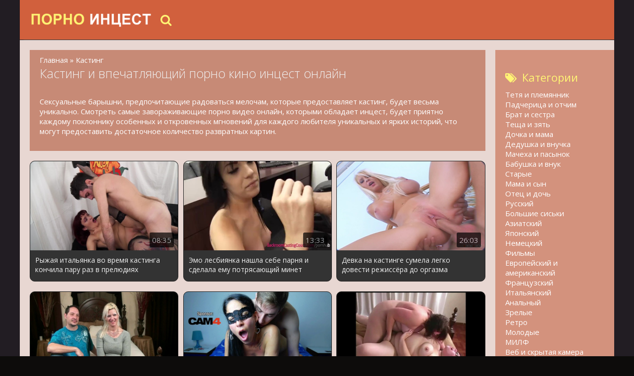

--- FILE ---
content_type: text/html; charset=utf-8
request_url: https://xporno-incest.com/kasting/
body_size: 6463
content:
<!DOCTYPE html>
<html lang="ru">
<head>
<meta http-equiv="Content-Type" content="text/html; charset=utf-8" />
<title>Инцест кастинг в порно видео смотреть онлайн</title>
<meta name="description" content="Леди, что пришли на кастинг позволят смотреть порно видео онлайн, где для них инцест всегда буде на первом месте" />

<link href="https://xporno-incest.com/kasting/rss.xml" rel="alternate" type="application/rss+xml" />
<link rel="canonical" href="https://xporno-incest.com/kasting/" />

<link rel="alternate" media="only screen and (max-width: 640px)" href="https://xporno-incest.org/kasting/" />

<script type="text/javascript" src="/engine/classes/js/jquery.js"></script>
<script type="text/javascript" src="/engine/classes/js/jqueryui.js"></script>
<script type="text/javascript" src="/engine/classes/js/dle_js.js"></script>
  <meta name="viewport" content="width=device-width, initial-scale=1.0" />
  <link rel="shortcut icon" href="/templates/inces/images/favicon.png" />
  <link href="/templates/inces/style/styles.css?2" type="text/css" rel="stylesheet" />
  <link href="/templates/inces/style/engine.css" type="text/css" rel="stylesheet" />
  <link href="/templates/inces/style/font-awesome.css" type="text/css" rel="stylesheet" />
  <!--[if lt IE 9]><script src="//html5shiv.googlecode.com/svn/trunk/html5.js"></script><![endif]-->
  <script src="/templates/inces/js/libs.js"></script>
  <link href='https://fonts.googleapis.com/css?family=Open+Sans:400,300,600,700&subset=latin,cyrillic' rel='stylesheet' type='text/css'>

<script>var prerolls = 'id:clickadilla9344 or id:buymedia9352';</script>
</head>
<body>
<div class="all-wrap">
<div class="box-wrap">
		<header class="header">			
			<div class="h-line-two third" id="h-line-two">
				<div class="h-line-two-inner flex">
                    <a href="/" class="logotype" title="Порно инцест"></a>
					<nav>
						<ul class="top-nav clearfix">
					        <li></li>
						</ul>
					</nav>
					<div class="icons-nav clearfix">
						<span class="show-search" id="show-search">
							<i class="fa fa-search"></i>
						</span>
					</div>
					<div class="search-wrap" id="search-wrap">
						<form id="quicksearch" method="post">
							<input type="hidden" name="do" value="search" />
							<input type="hidden" name="subaction" value="search" />
							<div class="search-box">
								<input id="story" name="story" placeholder="Введите слово для поиска..." type="text" />
								<button type="submit" title="Найти">Найти</button>
							</div>
						</form>
					</div>
				</div>
			</div>
		</header>
        <div class="box-main clearfix flex">
			<div class="main-left">
			<div class="site-desc clearfix">
			<span id="dle-speedbar"><span itemscope itemtype="https://schema.org/BreadcrumbList"><span itemprop="itemListElement" itemscope itemtype="https://schema.org/ListItem"><meta itemprop="position" content="1"><a href="https://xporno-incest.com/" itemprop="item"><span itemprop="name">Главная</span></a></span> &raquo; Кастинг</span></span>
			
﻿
    <h1>Кастинг и впечатляющий порно кино инцест онлайн</h1>
<br/>


    <div>Сексуальные барышни, предпочитающие радоваться мелочам, которые предоставляет кастинг, будет весьма уникально. Смотреть самые завораживающие порно видео онлайн, которыми обладает инцест, будет приятно каждому поклоннику особенных и откровенных мгновений для каждого любителя уникальных и ярких историй, что могут предоставить достаточное количество развратных картин.</div>
<br> 
           </div>
				<div class="items-wrap clearfix">
					<div id='dle-content'><div class="item-box">
	<a class="item-link" href="https://xporno-incest.com/7834-ryjaya-italyanka-vo-vremya-kastinga-konchila-paru-raz-v-prelyudiyah.html" target="_blank">
		<div class="item-img " data-prem="premium">
			<img src="/uploads/posts/142/72c0726be4414c7f62a76306863dfed3.jpg" alt="Рыжая итальянка во время кастинга кончила пару раз в прелюдиях" />
            <div class="time">08:35</div>
            
    	</div>
		<div class="item-desc">
			<div class="item-title">Рыжая итальянка во время кастинга кончила пару раз в прелюдиях</div>
		</div>
	</a>
</div><div class="item-box">
	<a class="item-link" href="https://xporno-incest.com/7745-emo-lesbiyanka-nashla-sebe-parnya-i-sdelala-emu-potryasayushchiy-minet.html" target="_blank">
		<div class="item-img " data-prem="premium">
			<img src="/uploads/posts/771/7c799ee7ae3cd8152b47a74a00486156.jpg" alt="Эмо лесбиянка нашла себе парня и сделала ему потрясающий минет" />
            <div class="time">13:33</div>
            
    	</div>
		<div class="item-desc">
			<div class="item-title">Эмо лесбиянка нашла себе парня и сделала ему потрясающий минет</div>
		</div>
	</a>
</div><div class="item-box">
	<a class="item-link" href="https://xporno-incest.com/7925-devka-na-kastinge-sumela-legko-dovesti-rejissera-do-orgazma.html" target="_blank">
		<div class="item-img " data-prem="premium">
			<img src="/uploads/posts/366/88dd651817b003c779a31ea838c26594.jpg" alt="Девка на кастинге сумела легко довести режиссёра до оргазма" />
            <div class="time">26:03</div>
            
    	</div>
		<div class="item-desc">
			<div class="item-title">Девка на кастинге сумела легко довести режиссёра до оргазма</div>
		</div>
	</a>
</div><div class="item-box">
	<a class="item-link" href="https://xporno-incest.com/7861-slashchavyy-paren-ebet-tolstyh-milf-na-svoem-pornograficheskom-kastinge.html" target="_blank">
		<div class="item-img " data-prem="premium">
			<img src="/uploads/posts/286/65f4bf8b1349da5e1bc5d09fdd5a25b0.jpg" alt="Слащавый парень ебет толстых милф на своем порнографическом кастинге" />
            <div class="time">08:40</div>
            
    	</div>
		<div class="item-desc">
			<div class="item-title">Слащавый парень ебет толстых милф на своем порнографическом кастинге</div>
		</div>
	</a>
</div><div class="item-box">
	<a class="item-link" href="https://xporno-incest.com/8035-italyanskie-brat-i-sestra-zapisali-goryachee-porevo-dlya-kastinga.html" target="_blank">
		<div class="item-img " data-prem="premium">
			<img src="/uploads/posts/497/66b78870ab99c7d8a888b902f2f07efd.jpg" alt="Итальянские брат и сестра записали горячее порево для кастинга" />
            <div class="time">10:08</div>
            
    	</div>
		<div class="item-desc">
			<div class="item-title">Итальянские брат и сестра записали горячее порево для кастинга</div>
		</div>
	</a>
</div><div class="item-box">
	<a class="item-link" href="https://xporno-incest.com/7865-jirnye-baby-otlichno-pokazyvayut-sebya-na-kastinge-poka-ebutsya.html" target="_blank">
		<div class="item-img " data-prem="premium">
			<img src="/uploads/posts/171/c5b439366b1005c6ed08f1ae62ae141f.jpg" alt="Жирные бабы отлично показывают себя на кастинге пока ебуться" />
            <div class="time">18:59</div>
            
    	</div>
		<div class="item-desc">
			<div class="item-title">Жирные бабы отлично показывают себя на кастинге пока ебуться</div>
		</div>
	</a>
</div><div class="item-box">
	<a class="item-link" href="https://xporno-incest.com/8012-italyanskoy-milfe-na-porno-kastinge-sdelali-vaginalnoe-unichtojenie.html" target="_blank">
		<div class="item-img " data-prem="premium">
			<img src="/uploads/posts/31/f5ca6100fa03da527e45d1a84e542ba4.jpg" alt="Итальянской милфе на порно кастинге сделали вагинальное уничтожение" />
            <div class="time">10:00</div>
            
    	</div>
		<div class="item-desc">
			<div class="item-title">Итальянской милфе на порно кастинге сделали вагинальное уничтожение</div>
		</div>
	</a>
</div><div class="item-box">
	<a class="item-link" href="https://xporno-incest.com/8021-stroynaya-milfa-pojalovala-na-kasting-i-tam-otsosala-chlen-syna.html" target="_blank">
		<div class="item-img " data-prem="premium">
			<img src="/uploads/posts/591/367038264a4ea3063bf6ed43ed811132.jpg" alt="Стройная милфа пожаловала на кастинг и там отсосала член сына" />
            <div class="time">29:26</div>
            
    	</div>
		<div class="item-desc">
			<div class="item-title">Стройная милфа пожаловала на кастинг и там отсосала член сына</div>
		</div>
	</a>
</div><div class="item-box">
	<a class="item-link" href="https://xporno-incest.com/7950-ryjaya-milfa-proyavila-sebya-na-porno-kastinge-gde-sosala-synu.html" target="_blank">
		<div class="item-img " data-prem="premium">
			<img src="/uploads/posts/59/d3921f2590f30aa802ad7b4e1ce37466.jpg" alt="Рыжая милфа проявила себя на порно кастинге, где сосала сыну" />
            <div class="time">07:47</div>
            
    	</div>
		<div class="item-desc">
			<div class="item-title">Рыжая милфа проявила себя на порно кастинге, где сосала сыну</div>
		</div>
	</a>
</div><div class="item-box">
	<a class="item-link" href="https://xporno-incest.com/8066-devka-dala-mazat-popku-smazkoy-i-poluchila-analnoe-proniknovenie.html" target="_blank">
		<div class="item-img " data-prem="premium">
			<img src="/uploads/posts/762/154ce875df34b2deb69be236f993de12.jpg" alt="Девка дала мазать попку смазкой и получила анальное проникновение" />
            <div class="time">17:54</div>
            
    	</div>
		<div class="item-desc">
			<div class="item-title">Девка дала мазать попку смазкой и получила анальное проникновение</div>
		</div>
	</a>
</div><div class="item-box">
	<a class="item-link" href="https://xporno-incest.com/7888-velikolepnaya-milfa-goryacho-ebetsya-s-synom-na-porno-kastinge.html" target="_blank">
		<div class="item-img " data-prem="premium">
			<img src="/uploads/posts/712/24299d5e9480582621d9145d1b516e86.jpg" alt="Великолепная милфа горячо ебеться с сыном на порно кастинге" />
            <div class="time">11:59</div>
            
    	</div>
		<div class="item-desc">
			<div class="item-title">Великолепная милфа горячо ебеться с сыном на порно кастинге</div>
		</div>
	</a>
</div><div class="item-box">
	<a class="item-link" href="https://xporno-incest.com/7946-milashki-na-porno-kastinge-rabotayut-kiskami-po-plotnomu-chlenu.html" target="_blank">
		<div class="item-img " data-prem="premium">
			<img src="/uploads/posts/416/b15df3a3cb5914c13797f2ad41220ded.jpg" alt="Милашки на порно кастинге работают кисками по плотному члену" />
            <div class="time">26:00</div>
            
    	</div>
		<div class="item-desc">
			<div class="item-title">Милашки на порно кастинге работают кисками по плотному члену</div>
		</div>
	</a>
</div><div class="item-box">
	<a class="item-link" href="https://xporno-incest.com/8014-milfa-ispytyvaet-ot-klitornogo-deystviya-i-vaginalnogo-traha.html" target="_blank">
		<div class="item-img " data-prem="premium">
			<img src="/uploads/posts/764/c5d5bc444f2e9b1e77c5d7e39ac6b98a.jpg" alt="Милфа испытывает от клиторного действия и вагинального траха" />
            <div class="time">08:16</div>
            
    	</div>
		<div class="item-desc">
			<div class="item-title">Милфа испытывает от клиторного действия и вагинального траха</div>
		</div>
	</a>
</div><div class="item-box">
	<a class="item-link" href="https://xporno-incest.com/7797-krasotki-na-lyubitelskom-kastinge-vydayut-silnye-orgazmy.html" target="_blank">
		<div class="item-img " data-prem="premium">
			<img src="/uploads/posts/755/c65e67b43bae1203e7fb8db69a91379a.jpg" alt="Красотки на любительском кастинге выдают сильные оргазмы" />
            <div class="time">08:43</div>
            
    	</div>
		<div class="item-desc">
			<div class="item-title">Красотки на любительском кастинге выдают сильные оргазмы</div>
		</div>
	</a>
</div><div class="item-box">
	<a class="item-link" href="https://xporno-incest.com/8076-tolstye-damy-na-kastinge-ne-ustupayut-hudym-vo-vremya-jestkoy-ebli.html" target="_blank">
		<div class="item-img " data-prem="premium">
			<img src="/uploads/posts/443/622fd6a857e675b732be638ea03203aa.jpg" alt="Толстые дамы на кастинге не уступают худым во время жёсткой ебли" />
            <div class="time">18:01</div>
            
    	</div>
		<div class="item-desc">
			<div class="item-title">Толстые дамы на кастинге не уступают худым во время жёсткой ебли</div>
		</div>
	</a>
</div><div class="item-box">
	<a class="item-link" href="https://xporno-incest.com/7847-zrelki-na-porno-kastinge-otlichno-ebutsya-s-molodym-parnem-i-konchayut.html" target="_blank">
		<div class="item-img " data-prem="premium">
			<img src="/uploads/posts/48/1bf66a605336190d1c9802692be76093.jpg" alt="Зрелки на порно кастинге отлично ебуться с молодым парнем и кончают" />
            <div class="time">08:13</div>
            
    	</div>
		<div class="item-desc">
			<div class="item-title">Зрелки на порно кастинге отлично ебуться с молодым парнем и кончают</div>
		</div>
	</a>
</div><div class="item-box">
	<a class="item-link" href="https://xporno-incest.com/8034-nejnaya-blondinka-razdvinuta-nogi-i-na-starosti-let-podrochila-pizdu.html" target="_blank">
		<div class="item-img " data-prem="premium">
			<img src="/uploads/posts/440/0bc8335e019502ee8f6ab00aa1bdff20.jpg" alt="Нежная блондинка раздвинута ноги и на старости лет подрочила пизду" />
            <div class="time">15:27</div>
            
    	</div>
		<div class="item-desc">
			<div class="item-title">Нежная блондинка раздвинута ноги и на старости лет подрочила пизду</div>
		</div>
	</a>
</div><div class="item-box">
	<a class="item-link" href="https://xporno-incest.com/8026-milfa-prihodit-na-ispanskiy-porno-kasting-chtoby-poebatsya-v-ochko.html" target="_blank">
		<div class="item-img " data-prem="premium">
			<img src="/uploads/posts/142/875935345d1cfdea72c679076fd7ae56.jpg" alt="Милфа приходит на испанский порно кастинг, чтобы поебаться в очко" />
            <div class="time">37:24</div>
            
    	</div>
		<div class="item-desc">
			<div class="item-title">Милфа приходит на испанский порно кастинг, чтобы поебаться в очко</div>
		</div>
	</a>
</div><div class="item-box">
	<a class="item-link" href="https://xporno-incest.com/7867-negr-jestko-ebet-jirnuyu-milfu-svoim-dlinnym-kak-shlang-chlenom.html" target="_blank">
		<div class="item-img " data-prem="premium">
			<img src="/uploads/posts/891/f1e05ad8c975579320c2691c7f963693.jpg" alt="Негр жестко ебет жирную милфу своим длинным как шланг членом" />
            <div class="time">21:11</div>
            
    	</div>
		<div class="item-desc">
			<div class="item-title">Негр жестко ебет жирную милфу своим длинным как шланг членом</div>
		</div>
	</a>
</div><div class="item-box">
	<a class="item-link" href="https://xporno-incest.com/7803-nemka-na-kastinge-dala-rejisseru-razmyat-anal-rezinovym-chlenom.html" target="_blank">
		<div class="item-img " data-prem="premium">
			<img src="/uploads/posts/751/4307866453b5c24cd5b533b4cddaa732.jpg" alt="Немка на кастинге дала режиссеру размять анал резиновым членом" />
            <div class="time">35:20</div>
            
    	</div>
		<div class="item-desc">
			<div class="item-title">Немка на кастинге дала режиссеру размять анал резиновым членом</div>
		</div>
	</a>
</div><div class="item-box">
	<a class="item-link" href="https://xporno-incest.com/7880-krasotka-kelli-ublajila-priemnogo-syna-oralnymi-laskami.html" target="_blank">
		<div class="item-img " data-prem="premium">
			<img src="/uploads/posts/898/8872871f69666b72cbff39f67a212705.jpg" alt="Красотка Келли ублажила приемного сына оральными ласками" />
            <div class="time">21:35</div>
            
    	</div>
		<div class="item-desc">
			<div class="item-title">Красотка Келли ублажила приемного сына оральными ласками</div>
		</div>
	</a>
</div><div class="item-box">
	<a class="item-link" href="https://xporno-incest.com/7817-seksualnaya-milfa-skachet-na-bolshom-rezinovom-chlene-v-porno.html" target="_blank">
		<div class="item-img " data-prem="premium">
			<img src="/uploads/posts/558/8ab52439d194d746e2897f50f678dd6d.jpg" alt="Сексуальная милфа скачет на большом резиновом члене в порно" />
            <div class="time">09:44</div>
            
    	</div>
		<div class="item-desc">
			<div class="item-title">Сексуальная милфа скачет на большом резиновом члене в порно</div>
		</div>
	</a>
</div><div class="item-box">
	<a class="item-link" href="https://xporno-incest.com/7820-ryjenkaya-devushka-prishla-na-kasting-k-otcu-chtoby-tam-porabotat-pizdoy.html" target="_blank">
		<div class="item-img " data-prem="premium">
			<img src="/uploads/posts/470/c1e3cb3c029b8432b8cae8655e48b6e7.jpg" alt="Рыженькая девушка пришла на кастинг к отцу, чтобы там поработать пиздой" />
            <div class="time">01:05:00</div>
            
    	</div>
		<div class="item-desc">
			<div class="item-title">Рыженькая девушка пришла на кастинг к отцу, чтобы там поработать пиздой</div>
		</div>
	</a>
</div><div class="item-box">
	<a class="item-link" href="https://xporno-incest.com/8081-zrelki-na-porno-kastinge-sokrushayutsya-ot-bolshogo-chlena-aktera.html" target="_blank">
		<div class="item-img " data-prem="premium">
			<img src="/uploads/posts/884/68d3128f0e2a3b333f6bbadac18c7a17.jpg" alt="Зрелки на порно кастинге сокрушаются от большого члена актера" />
            <div class="time">11:50</div>
            
    	</div>
		<div class="item-desc">
			<div class="item-title">Зрелки на порно кастинге сокрушаются от большого члена актера</div>
		</div>
	</a>
</div><div class="clr"></div>
<div class="pagi-nav clearfix">
	<span class="pprev"><span>Назад</span></span>
	<span class="navigation"><span>1</span> <a href="https://xporno-incest.com/kasting/page/2/">2</a> <a href="https://xporno-incest.com/kasting/page/3/">3</a> <a href="https://xporno-incest.com/kasting/page/4/">4</a> <a href="https://xporno-incest.com/kasting/page/5/">5</a> <a href="https://xporno-incest.com/kasting/page/6/">6</a> <a href="https://xporno-incest.com/kasting/page/7/">7</a> <a href="https://xporno-incest.com/kasting/page/8/">8</a> <a href="https://xporno-incest.com/kasting/page/9/">9</a> <a href="https://xporno-incest.com/kasting/page/10/">10</a> </span>
	<span class="pnext"><a href="https://xporno-incest.com/kasting/page/2/">Дальше</a></span>
</div></div>
				</div>
			</div>
			<aside class="main-right">
			    <div class="side-box">
					<div class="side-title"><i class="fa fa-tags"></i>Категории</div>
					<div class="side-content">
						<ul class="megamenu"><li><a href="/tetya-i-plemyannik/">Тетя и племянник</a></li><li><a href="/padcherica-i-otchim/">Падчерица и отчим</a></li><li><a href="/brat-i-sestra/">Брат и сестра</a></li><li><a href="/tescha-i-zyat/">Теща и зять</a></li><li><a href="/dochka-i-mama/">Дочка и мама</a></li><li><a href="/dedushka-i-vnuchka/">Дедушка и внучка</a></li><li><a href="/macheha-i-pasynok/">Мачеха и пасынок</a></li><li><a href="/babushka-i-vnuk/">Бабушка и внук</a></li><li><a href="/starye/">Старые</a></li><li><a href="/mama-i-syn/">Мама и сын</a></li><li><a href="/otec-i-doch/">Отец и дочь</a></li><li><a href="/russkiy/">Русский</a></li><li><a href="/bolshie-siski/">Большие сиськи</a></li><li><a href="/aziatskiy/">Азиатский</a></li><li><a href="/yaponskiy/">Японский</a></li><li><a href="/nemeckiy/">Немецкий</a></li><li><a href="/filmy-s-syuzhetom/">Фильмы</a></li><li><a href="/evropeyskoe-amerikancy/">Европейский и американский</a></li><li><a href="/francuzskiy/">Французский</a></li><li><a href="/italyanskiy/">Итальянский</a></li><li><a href="/analnyy/">Анальный</a></li><li><a href="/zrelye/">Зрелые</a></li><li><a href="/retro/">Ретро</a></li><li><a href="/molodye/">Молодые</a></li><li><a href="/milf/">МИЛФ</a></li><li><a href="/veb-i-skrytaya-kamera/">Веб и скрытая камера</a></li><li><a href="/izmena/">Измена</a></li><li><a href="/ot-pervogo-lica/">От первого лица</a></li><li><a href="/zhmzh-vtroem-mzhm/">Мжм, жмж и втроем</a></li><li><a href="/gruppovuha/">Групповуха</a></li><li><a href="/krasivyy/">Красивый</a></li><li><a href="/devushki/">Девушки</a></li><li><a href="/tolstye/">Толстые</a></li><li><a href="/domashniy/">Домашний </a></li><li><a href="/orgiya/">Оргия</a></li><li><a href="/kunilingus/">Кунилингус</a></li><li><a href="/koreyskiy/">Корейский</a></li><li><a href="/erotika-i-striptiz/">Эротика и стриптиз</a></li><li><a href="/vkontakte-i-soc-seti/">Вконтакте и соц сети</a></li><li><a href="/massazh/">Массаж</a></li><li><a href="/minet/">Минет</a></li><li><a href="/krempay-konchayut-vnutr/">Кремпай (Кончают внутрь)</a></li><li><a href="/hardkor/">Хардкор</a></li><li><a href="/s-bolshim-chlenom/">С большим членом</a></li><li><a href="/kasting/">Кастинг</a></li><li><a href="/nastoyaschiy/">Настоящий</a></li><li><a href="/orgazm/">Оргазм</a></li><li><a href="/skvirt-struynyy-orgazm/">Сквирт (струйный оргазм)</a></li><li><a href="/fetish/">Фетиш</a></li><li><a href="/fisting/">Фистинг</a></li><li><a href="/realnyy/">Реальный</a></li><li><a href="/ryzhie/">Рыжие</a></li><li><a href="/hd/">Hd</a></li><li><a href="/2019-god/">2019</a></li><li><a href="/2020-god/">2020</a></li></ul>
					</div>
				</div>
			</aside>			
		</div>
		<footer class="footer">
			<div class="f-line-two">
				2023 Copyright.<br/>
			</div>
		</footer>
	</div>
    <script type="text/javascript"><!--
new Image().src = "//counter.yadro.ru/hit?r"+
escape(document.referrer)+((typeof(screen)=="undefined")?"":
";s"+screen.width+"*"+screen.height+"*"+(screen.colorDepth?
screen.colorDepth:screen.pixelDepth))+";u"+escape(document.URL)+
";"+Math.random();//--></script>
</div>
<script defer src="https://static.cloudflareinsights.com/beacon.min.js/vcd15cbe7772f49c399c6a5babf22c1241717689176015" integrity="sha512-ZpsOmlRQV6y907TI0dKBHq9Md29nnaEIPlkf84rnaERnq6zvWvPUqr2ft8M1aS28oN72PdrCzSjY4U6VaAw1EQ==" data-cf-beacon='{"version":"2024.11.0","token":"eceacddd485c41bea2aface529bf51c2","r":1,"server_timing":{"name":{"cfCacheStatus":true,"cfEdge":true,"cfExtPri":true,"cfL4":true,"cfOrigin":true,"cfSpeedBrain":true},"location_startswith":null}}' crossorigin="anonymous"></script>
</body>
</html>

--- FILE ---
content_type: text/css
request_url: https://xporno-incest.com/templates/inces/style/styles.css?2
body_size: 5742
content:
@import "reset-settings.css" all;

.item-img img, .top-img img {width:100%; min-height:100%;}
a, button, .fa, .overlay-close, .item-img:before, .item-hd, .item-like, .item-box, .add-com-but, .comm-rate, 
.comm-bottom-info, .alert-buttons span, .h-line-two-inner, .logotype {transition: all .2s;}

.clr {clear: both;}

/* KARKAS
----------------------------------------------- */
.all-wrap {height:auto;width:100%;padding:0;  background: #221D23; background-attachment: fixed;}
.box-wrap {width:100%;min-width:320px;max-width:1400px;margin:0 auto;}
.header {position:relative; z-index:999; border-bottom:1px solid #333;
    /*overflow: hidden;*/
    border-radius: 10px;
}
.box-main {/* padding-right:280px; */position:relative;z-index:100;background: #E8D7D2;}
.box-main:before {content:"";/* width:280px; */height:100%;/* position:absolute; */right:0;top:0;z-index:50;background-color:#333;}
.main-left {float:left;width: 75%;padding:0 20px;min-height:800px;}
.main-right {float:right;width: 24%;/* margin-right:-280px;       border-radius: 10px;*/   margin-top: 20px; position:relative;z-index:100;padding:20px;background-color: #D3927D;}
.box-cat {padding:0 20px; min-height:800px;}
.full-left {float:left; width:100%; min-height:800px;}
#download a {margin: 0.2em;}
.time {
    position: absolute;
    top: 80%;
    right: 8px;
    padding: 5px;
    background: #000000;
    opacity: 0.70;
    filter: alpha(opacity=70);
    border-radius: 3px;
    color: #c4c9cf;
}
.megamenu a{
    color: white;
}
.time2 {
    position: absolute;
    top: 65%;
    right: 8px;
    padding: 5px;
    background: #dc2127;
    /* opacity: 0.70; */
    filter: alpha(opacity=70);
    color: #FFFFFF;
}

.iframe1 {
    width: 400px;
    height: 250px;
    overflow: hidden;
}

.flex {
    display: flex;
    flex-wrap: wrap;
}
/* ALERT
----------------------------------------------- */
.alert-wrap {padding:20px 0;}
.alert-window {width:100%; max-width:800px; margin:0 auto; color:#E3E3E3; text-align:center;}
.alert-title {margin:0 0 10px 0; font-size:18px;}
.alert-text {font-size:14px;}
.alert-buttons {margin-top:20px;}
.alert-buttons span {cursor:pointer; display:inline-block; color:#fff; background-color:#78BB00; font-size:18px; 
padding:5px 20px; margin:0 10px; border-radius:3px;}
.yes-but {}
span.no-but {background-color:#E3E3E3; color:#5c5c5c;}
.alert-buttons span:hover {color:#fff; background-color:#8CA2DA;}


/* HEADER
----------------------------------------------- */
.h-line-one {height:40px; line-height:40px; padding-right:20px; background-color:#333;}
.h-line-two {background-color: #D1603D;}
.h-line-three {height:40px; background-color:#111; padding:0 20px; line-height:40px; color:#78BB00;}
.h-line-two-inner {width:100%;min-width:320px;max-width:1400px;margin:0 auto;height:80px;position:relative;padding: 15px 20px 15px 20px;align-items: CENTER;}
.h-line-two.fixed {position:fixed; width:100%; left:0; top:0;}
.h-line-two.fixed .h-line-two-inner {/* background-color:rgba(0,0,0,0.5); */box-shadow:0 20px 20px -20px rgba(0,0,0,0.4);height:60px;padding:5px 20px 0 250px;}

.h-line-one:before {content:attr(data-mark); display:inline-block; float:left; padding:0 20px; background: #ff3019;
color:#fff; font-size:18px; background: linear-gradient(to bottom, #ff3019 0%,#cf0404 100%);}
.h-line-one span {margin:0 20px; float:left; font-weight:600; color:#78BB00;}
.h-line-one ul {display:inline-block; float:right;}
.h-line-one ul li {display:inline-block; padding:0 0 0 10px;}
.h-line-one ul li a {display:block;}
.h-line-one a, .top-nav a {color:#f0f0f0;}
.h-line-one a:hover, .top-nav a:hover {color:#818B82;}
.logotype {height:100%;width:250px;display:block;/* position:absolute; */left:0;top:0;background:url(../images/logo.png) left center no-repeat;overflow:hidden;text-indent:-1000px;background-size:contain;}
.logotype:hover {opacity:0.8;}
.top-nav, .top-nav li {display:inline-block; float:left;}
.top-nav a {display:block; font-size:22px; padding:0 15px; line-height:50px;}
.icons-nav {float:right; display:inline-block; line-height:50px; font-size:24px;}
.icons-nav span, .icons-nav a {display:inline-block;width:50px;text-align:center;cursor:pointer;color: #FFF474;}
.icons-nav span:hover, .icons-nav a:hover, .icons-nav .active {color:#818B82;}
.h-line-three a {color:#f0f0f0; margin:0 3px;}
.h-line-three img {display:none;}
.h-line-three a:hover {color:#fff; text-decoration:underline;}

.search-wrap {width:100%; position:absolute; left:0; top:100%; padding:30px; background-color:#444; 
z-index:100; display:none; 
box-shadow:0 20px 20px -20px rgba(0,0,0,0.4),inset 0 20px 20px -20px rgba(0,0,0,0.4);}
.search-box {width:100%; position:relative; margin:0 auto; max-width:700px;}
.search-box input, .search-box input:focus {width:100%; height:40px; line-height:38px; padding:0 100px 0 10px; border-radius:3px;
background-color:#f0f0f0; color:#999; font:italic 14px Georgia; border:1px solid #e3e3e3;}
.search-box input:focus {border:1px solid #78BB00; box-shadow:none;}
.search-box button {position:absolute; right:0px; top:0; border-radius:0 3px 3px 0;
padding:0; text-align:center; width:80px; height:40px; line-height:40px;}


/* SHORTS
----------------------------------------------- */
.top-title {font-size:28px; padding:20px 0; font-weight:300;}

.item-box { width:32.66%; float:left; margin:0 1% 20px 0; background-color:#333;     border-radius: 10px;
    overflow: hidden; /*border-radius:10px;*/ position:relative; border:1px solid #222;}
.main-left .items-wrap #dle-content > .item-box:nth-child(3n), .main-left .items-wrap > .item-box:nth-child(3n), 
.full-left .items-wrap #dle-content > .item-box:nth-child(3n), .full-left .items-wrap > .item-box:nth-child(3n) {margin-right:0;}
.box-cat .item-box {width:24.25%;}
.box-cat .items-wrap .item-box:nth-child(4n) {margin-right:0;}
.item-link {display:block; position:relative; z-index:50;}
.item-img {height:auto; overflow:hidden; position:relative; border-radius:3px 3px 0 0}
.item-hd {display:inline-block; padding:5px 10px; position:absolute; bottom:10px; left:10px; 
background-color:#E61E18; color:#fff; border-radius:3px; opacity:0.8;}
.prem-label:before {content:attr(data-prem); background-color:#78BB00; color:#fff; padding:3px 5px; text-align:center; 
width:100px; position:absolute; left:-25px; top:17px; transform:rotate(-45deg); opacity:0.8;}
.item-desc {padding:10px; color:#f0f0f0;}
.item-title{font-size:14px; height: 42px; overflow:hidden;  text-overflow:ellipsis;}
.item-info {height:20px; line-height:20px; overflow:hidden; margin-top:5px; color:#f0f0f0;}
.item-info i {margin-right:5px;}
.item-info > span {display:inline-block; float:left; margin-right:15px; font-size:12px;}
.item-info > span:last-child {float:right; margin-right:0; text-transform:uppercase;}
.item-info > span:first-child {font-weight:700; color:#CECECE; font-size:14px;}
.item-like {display:inline-block; position:absolute; right:10px; top:10px; z-index:100; opacity:0.8;}
.item-like a {display:block; min-width:30px; height:30px; padding:0 10px; line-height:30px; border-radius:3px; 
background-color:#444; color:#fff; font-size:18px;}
.item-like a:hover {background-color:#818B82; color:#fff;}
.item-box:hover { box-shadow: 0px 2px 10px #717d8a;}
.item-box:hover .item-hd, .item-box:hover .item-like, .item-box:hover .item-img:before {opacity:1;}


/* SIDEBAR
----------------------------------------------- */
.side-box {margin-bottom: 0;}
.side-title {font-size: 22px;
    margin-top: 20px;
    margin-bottom: 10px;
    color: #FFF474;}
.fa-fire{
color:orange;
}
.fa-plus-circle{
color:#515bc9;
}
.side-title i {margin-right:10px;}
/*.side-nav {margin-right:-20px;}*/
.side-nav li a {display:block; padding:0px 0;}

.top-item {display:block; float:left; width:49%; margin-bottom:10px;}
.top-item:nth-child(2n) {float:right;}
.top-img {height:90px; overflow:hidden; margin-bottom:10px;}
.top-item-title {overflow:hidden; text-overflow:ellipsis; white-space:nowrap; font-size:12px;}

.side-rkl-section {text-align:center;}


/* SEO DESCRIPTION
----------------------------------------------- */

.site-desc {
    padding: 10px 20px;
    color: #FFFFFF;
    margin: 20px 0 20px 0;
    position: relative;
    background-color: #C78A76;
        /*border-radius: 10px;*/
}
.site-desc h1, .site-desc h2, .site-desc h3 {font-size:25px; color:#f0f0f0; /*text-transform:uppercase; */margin-bottom:10px; font-weight:300;}
.site-desc h1 span, .site-desc h2 span, .site-desc h3 span {color:#78BB00;}
.site-desc p {margin-bottom:5px;}


/* FOOTER
----------------------------------------------- */
.footer {position:relative;     margin-top: 10px;}
.footer a, .footer {color:#fff;}
.f-line-one {background-color:#111; padding:20px 150px 20px 20px;}
.f-line-two {background-color:#222; padding:10px 20px; font-size:12px;}
.f-line-one ul li {display:inline-block; float:left; margin-right:20px;}
.f-line-one ul li a {display:block; line-height:40px;}
.f-line-one a:hover {color:#818B82;}
.f-line-two a {text-decoration:underline;}
.f-line-two a:hover {color:#fff; text-decoration:none;}
.counters-box {display:inline-block; background-color:#222; min-width:88px; height:31px; 
position:absolute; right:20px; top:24px;}



/* SPEEDBAR
----------------------------------------------- */
.bread-crumbs {height:50px; padding:0 20px; line-height:50px; background-color:#111; 
white-space:nowrap; overflow:hidden; text-overflow:ellipsis; color:#f0f0f0;}
.bread-crumbs a {position:relative; display:inline-block; margin-right:30px; color:#f0f0f0;}
.bread-crumbs a:hover {color:#818B82;}
.bread-crumbs a:after, .bread-crumbs a:before {left: 100%;top: 50%;border: solid transparent;content: " ";
height: 0;width: 0;position: absolute;pointer-events: none;}
.bread-crumbs a:after {border-color: rgba(136, 183, 213, 0);border-left-color: #111;border-width: 25px;margin-top: -25px;}
.bread-crumbs a:before {border-color: rgba(206, 206, 206, 0);border-left-color: #777;border-width: 26px;margin-top: -26px;}


/* FULL STORY
----------------------------------------------- */
.page-wrap {background-color:#545454;border-bottom: 1px solid #444;margin: 0px auto 0px; /*border-radius: 22px;*/}
.pw-top-section {padding:20px; background-color: #545454;}
.pw-top-section h1 {color:#FFF;font-size:22px;margin-bottom: 0;}
.pw-description {color:#CCC; line-height:24px;}
.pw-description a {color:#f0f0f0; text-decoration:underline;}
.pw-player-section {background-color:#000; padding:3px;}
.pw-player-section embed, .pw-player-section object, .pw-player-section video, .pw-player-section iframe, .pw-player-section frame {width: 100% !important; height:500px;}
.pw-video-info {padding:10px 20px; background-color:#222;}
.full-info-item {display:inline-block; float:left; height:30px; line-height:30px; margin-right:20px; 
color:#CCC;}
.full-info-item i {color:#666; margin-right:5px;}
.full-info-item a {color:#ccc;}
.full-info-item a:hover {color:#fff;}

.full-rating {color:#FFF; font-size:18px; float:right; height:30px; line-height:30px;}
.full-rating2 i {color:#818B82; margin-right:5px;}
.full-rating2 a {display:block; padding:0 10px; color:#FFF; border:1px solid #666; border-radius:3px;}
.full-rating2 a:hover {background-color:#818B82; color:#FFF; border-color:#818B82;}
.full-rating2 a:hover i {color:#FFF;}

.full-rating3 {color:#FFF; border:1px solid #666; border-radius:3px; overflow:hidden;}
.full-rating3 a {display:block; padding:0 10px; color:#FFF; float:left; margin-right:10px;}
.full-rating3 a:nth-child(2) {float:right; margin-right:0; margin-left:10px;}
.full-rating3 i {color:#ccc;}
.full-rating3 a:hover {color:#FFF; background-color:#03b020;}
.full-rating3 a:nth-child(2):hover {background-color:#c1050a;}
.full-rating3 a:hover i {color:#FFF;}

.pw-rkl-section {padding:5px 20px 20px 20px; background-color:#222; text-align:center;}

.pw-bottom-section {padding:20px 20px 0 20px;}
.info-line {margin-bottom:20px;font-size:16px;}
.info-line i {margin-right:5px; font-size:18px;}
.info-line a {color:#F05656;}
.info-line a:hover {color:#CECECE; text-decoration:underline;}
.info-line > span {display:inline-block; float:right; margin-left:15px;}
.info-line > span:first-child {float:left; margin-left:0;}



/* FULL STORY STATIC
----------------------------------------------- */
.full-text embed, .full-text object, .full-text video, .full-text iframe, .full-text frame {width: 100% !important; height:400px;}
.full-text {line-height:24px; color:#f0f0f0}
.full-text img {margin:0 10px 10px 0; max-width:100%; border:5px solid #f0f0f0;}
.full-text a {text-decoration:underline; color:#06c;}
.full-text a:hover {text-decoration:underline; color:#C9070A;}
.full-text a:visited {text-decoration:underline; color:#06c;}
.full-text h2, .full-text h3 {font-size:20px;}
.full-text h4, .full-text h5 {font-size:18px;}
.full-text p {margin-bottom:15px;}
.full-text ul, .full-text ol, .full-text h2, .full-text h3, .full-text h4, .full-text h5 {margin:0;}
.full-text ul li {list-style:disc; margin-left:40px;}
.full-text ol {counter-reset:li; padding:0;  list-style:none; margin-left:25px; }
.full-text ol li {position:relative; margin:0 0 5px 0; padding-left:30px; min-height:20px;}
.full-text  ol li:before {content:counter(li); counter-increment:li; font-size:11px;
position:absolute; top:0px; left:0; width:20px; height:20px; line-height:20px; text-align:center; 
color:#fff; background:#0297dc; font-weight:bold; border-radius:50%;}
.full-text table {width:100%; text-align:left;}
.full-text table tr td {padding:10px; border:1px solid #ccc; font-size:12px; }
.full-text table tr:nth-child(1) {background-color:#0297dc !important; color:#FFF; font-size:14px !important;}
.full-text table tr:nth-child(2n+1) {background-color:#f9f9f9;} 

.dcont {border:1px solid #e3e3e3; padding:0 15px 15px 15px; margin:20px 0; line-height:20px;}
.polltitle {display:block; padding:5px 15px; margin:0 -15px 15px -15px; font-size:18px; background-color:#f5f5f5; line-height:normal;}
.full-nav {text-align:center; margin-bottom:20px;}
.full-nav a {color:#06c; text-decoration:none;}
.full-nav a:hover {color:#06c; text-decoration:underline;}
.full-nav-pages {margin:0 15px;}
.full-nav-pages span, .full-nav-pages a {display:inline-block; margin:0 5px;}


/* RELATED
----------------------------------------------- */
.related {/*border-top:1px solid #333;*/ margin:0 -20px;}
.related-title {text-align:center; padding:30px 0; font-size:24px; font-weight:300;}
.related-items {padding:0 20px;}
.related-items .item-box {width:24.25%;}
.related-items .item-box:nth-child(4n) {margin-right:0;}
.related-items .item-img {height:150px;}



/* COMMENTS
----------------------------------------------- */
.comments {padding:20px;}
.comments-title {text-align:center; font-size:24px; margin-bottom:20px; font-weight:300;}
.add-com {text-align:center; margin-bottom:20px;}
.add-com-but {
    display: inline-block;
    background-color: #f0f0f0;
    border: 1px solid #333333;
    border-radius: 3px;
    padding: 10px;
    font-size: 16px;
    color: #aeaeae;
    cursor: pointer;
}
.add-com-but i {margin-left:50px; font-size:24px; float:right;}
.add-com-but:hover {border-color:#78BB00;}
#addcform {display:none; margin:20px 0; text-align:left;}
.mass_comments_action { height: 1%; text-align: right; padding:5px 15px; background-color: #333; margin:20px 0;}
.mass_comments_action .bbcodes { margin-bottom: 0 }

.comments-items {width:100%; max-width:700px; margin:0 auto;}

.comm-item {padding:0 0 0 50px; margin-bottom:10px}
.comm-left {float:left; margin-left:-50px; width:50px; height:50px; overflow:hidden; position:relative;}
.comm-right {float:right; width:100%; padding-left:10px;}
.comm-left img {width:100%; min-height:100%;}
.comm-left:after {content:""; width:6px; height:6px; position:absolute; left:0; bottom:0;
background-color:#ccc; border:2px solid #FFF;}
.status-online:after {background-color:#3C0;}
.comm-top-info {}
.comm-info-line {position:relative; padding-right:120px;}
.comm-id, .comm-author, .comm-date {float:left; color:#888; font-size:10px; display:inline-block;}
.comm-author {font-size:12px; font-weight:bold; margin:0 10px; color:#b43852;}
.comm-author a {color:#b43852;}
.comm-text {margin:10px 0; min-height:50px; background-color:#333; border-radius:3px; padding:10px;}
.comm-body {}
.signature {font:italic 11px Georgia, "Times New Roman", Times, serif; margin-top:10px; border-top:1px dashed #e3e3e3;}
.comm-bottom-info {margin-top:-10px; opacity:0;}
.comm-bottom-info ul {text-align:right; line-height:30px;}
.comm-bottom-info ul li {display:inline-block; margin-left:10px;}
.comm-bottom-info ul li a {font-size:11px;}
.comm-bottom-info ul li:first-child {font-weight:bold; float:left; background-color:#333; padding:0 10px; margin-left:0;}
.comm-bottom-info ul li:first-child a { color:#FFF;}
.comm-author a:hover, .comm-bottom-info ul li a:hover {text-decoration:underline;}
.comm-rate {position:absolute; right:0; top:0; line-height:20px; opacity:0;}
.comm-item:hover .comm-rate, .comm-item:hover .comm-bottom-info {opacity:1;}
.comm-rate span.ratingtypeplusminus {display:block; padding:0 30px;  color:#444; 
font-weight:700; font-size:16px;}
.comm-rate a {display:block; width:20px; height:20px; position:absolute; top:0; left:0; 
text-align:center; line-height:20px; font-size:28px; font-weight:700; color:#61b804;}
.comm-rate a:last-child {left:auto; right:0; line-height:20px; 
color:#ec000b; top:-3px;}
.comm-rate a:hover {opacity:0.7;}
.comm-rate > span > span.ratingzero {color: #444444;}
.comm-rate > span > span.ratingtypeplus {color: #06b601;}
.comm-rate > span > span.ratingplus {color: green;}
.comm-rate > span > span.ratingminus {color: red;}

.pos-comm {background-color:#013f04;}
.neg-comm {background-color:#3f0105;}

 
/* GO TOP BUTTON */
#gotop{position:fixed;width:40px;height:40px;right:0px;bottom:0px;cursor:pointer;
background:url('../images/gotop.png') no-repeat;z-index:9998;display:none; opacity:0.8;}


/* LOGIN
----------------------------------------------- */
.overlay {position:fixed; left:0; top:0; z-index:999; width:100%; height:100%; background-color:#444; 
 background: linear-gradient(90deg, #444 10%, #000 90%); display:none;}
.overlay-close {position:absolute; right:40px; top:40px; font-size:34px !important; color:#fff; cursor:pointer;}
.overlay-close:hover {transform:rotate(90deg) scale(1.1,1.1);}
.login-box {width:320px; position:absolute; left:50%; top:20%; margin-left:-160px; 
padding:20px; color:#fff;}
.login-title {text-align:center; font-size:24px; margin-bottom:20px;}
.login-input {margin-bottom:20px;}
.login-input input, .login-input input:focus {display:block; width:100%; height:40px; padding:0 10px; line-height:40px; 
background-color:#fff; border-radius:3px; border:1px solid transparent; box-shadow:none;}
.login-input input:focus {border:1px solid #78BB00;}
.login-button button {display:block; text-align:center; font-size:18px; 
width:100%; height:40px; line-height:40px;}
.login-button button:hover {}
.login-checkbox {font-size:12px; margin:10px 0; color:#ccc;}
.login-checkbox input {display:none;}
.login-checkbox input + label:before {width:10px; height:10px; margin-right:5px; cursor:pointer; position:relative; top:3px;
border-radius:3px; border:3px solid #ccc; content:""; background-color:#444; display:inline-block;}
.login-checkbox input:checked + label:before { background-color:#78BB00;}
.login-links {text-align:center; line-height:30px;}
.login-links a {color:#ccc; float:left;}
.login-links a:last-child {float:right;}
.login-links a:hover {color:#fff;}
.login-social {text-align:center;}
.login-social a {display:inline-block; margin:0 3px 10px 3px;}
.login-social img {display:block; width:30px;}
.login-social a:hover img {transform:scale(1.1);}
.login-avatar {text-align:center;}
.avatar-box {display:inline-block; width:80px; height:80px; border-radius:50%; overflow:hidden; 
box-shadow:3px 3px 10px 0 rgba(0,0,0,0.4);}
.avatar-box img {width:100%; min-height:100%;}
.avatar-box + a {color:#ccc; display:block; margin-top:5px;}
.login-menu {margin-top:20px;}
.login-menu a {display:block; height:30px; padding:0 20px; line-height:30px; background-color:#333; color:#fff; 
margin-bottom:5px; border-radius:3px;}
.login-menu a:hover {background-color:#c9282c; color:#fff;}





/* ADAPTIVE
----------------------------------------------- */

.show-menu {display:none;}

@media screen and (max-width: 1500px) {
.box-wrap, .h-line-two-inner {max-width:1200px;}
.box-main {/* padding-right:230px; */}
.box-main:before {/* width:230px; */}
.main-right {width: 20%;/* margin-right:-230px; */}
.main-left{width:80%;}
.top-nav a {font-size:21 px; padding:0 10px;}

.item-img {height:180px;}
.top-img {height:70px;}
}

@media screen and (max-width: 1220px) {
.box-wrap, .h-line-two-inner {max-width:1000px;}
.main-left {padding:0 10px;}
.box-cat {padding:0 10px;}
.h-line-one {padding-right:10px;}
.h-line-one:before {padding:0 10px;}
.h-line-one span {margin:0 10px;}
.h-line-two-inner {padding:15px 20px 0 150px;}
.logotype {width:150px;}
.icons-nav span, .icons-nav a {width:40px;}
.h-line-two.fixed .h-line-two-inner {padding:5px 20px 0 150px;}
.top-title {font-size:24px; padding:10px 0;}

.alert-wrap {padding:0;}
.alert-wrap .alert-window {padding:10px;}

.item-box {width:49.4%; float:left; margin:0 1.2% 10px 0;}
.main-left .items-wrap #dle-content > .item-box:nth-child(3n), .main-left .items-wrap > .item-box:nth-child(3n), 
.full-left .items-wrap #dle-content > .item-box:nth-child(3n), .full-left .items-wrap > .item-box:nth-child(3n) {margin:0 1.2% 10px 0;}
.main-left .items-wrap #dle-content > .item-box:nth-child(2n), .main-left .items-wrap > .item-box:nth-child(2n), 
.full-left .items-wrap #dle-content > .item-box:nth-child(2n), .full-left .items-wrap > .item-box:nth-child(2n) {margin-right:0;}
.item-img {height:210px;}

.box-cat .item-box {width:24.25%; margin:0 1% 10px 0;}
.box-cat .items-wrap .item-box:nth-child(4n) {margin-right:0;}
.sluzh-wrap, .static-wrap, .form-wrap {padding:10px; margin:10px;}
.box-cat .item-box .item-img {height:150px;}

.pagi-nav {line-height:36px;}
.navigation a, .navigation span {min-width:35px;}
.site-desc {padding:10px;}
.f-line-one {padding:20px 150px 20px 10px;}
.f-line-two {padding:10px;}

.bread-crumbs {padding:0 10px;}
.bread-crumbs + .items-wrap {padding:20px 10px;}
.page-wrap {margin:-20px -10px 0 -10px;}
.pw-top-section {padding:10px;}
.pw-top-section h1 {margin-bottom:10px;}
.pw-video-info {padding:10px;}
.pw-rkl-section {padding:5px 10px 10px 10px;}
.pw-bottom-section {padding:10px 10px 0 10px;}
.info-line {margin-bottom:10px;}

.pw-player-section embed, .pw-player-section object, .pw-player-section video, .pw-player-section iframe, .pw-player-section frame {width: 100% !important; height:400px;}

.related {margin:0 -10px;}
.related-title {padding:10px 0;}
.related-items {padding:0 10px;}
.related-items .item-box {width:24.25%; margin:0 1% 10px 0;}
.related-items .item-box:nth-child(4n) {margin-right:0;}
.related-items .item-img {height:120px;}

.comments {padding:10px 0;}
.comments-title {margin-bottom:10px;}
.add-com {margin-bottom:10px;}
#addcform {margin:10px 0;}
.comm-rate, .comm-bottom-info {opacity:1;}

}

@media screen and (max-width: 950px) {
.box-wrap, .h-line-two-inner {max-width:768px;}
.h-line-one {overflow:hidden; white-space:nowrap; text-overflow:ellipsis;}
.h-line-one ul {display:none;}
.top-nav {display:none; background-color:#333; padding:10px 20px; float:none; box-shadow:0 0 10px 0 rgba(0,0,0,0.3); 
position:absolute; top:100%; left:0; width:100%; z-index:999;}
.top-nav li {display:block; float:none;}
.top-nav a {padding:0; line-height:34px;}
.show-menu {height:50px; line-height:50px; font-size:24px; cursor:pointer; width:40px; text-align:center; 
display:block; float:left;}
.show-menu i {margin-right:5px;}

.item-img {height:160px;}
.top-title {font-size:18px;}

.box-cat .item-box {width:32.66%; margin:0 1% 10px 0;}
.box-cat .items-wrap .item-box:nth-child(4n) {margin:0 1% 10px 0;}
.box-cat .items-wrap .item-box:nth-child(3n) {margin-right:0;}
.box-cat .item-box .item-img {height:160px;}

.f-line-one {padding:20px 10px;}
.counters-box, .navigation {display:none !important;}
.pnext a {border-left:1px solid #111;}

.pw-player-section embed, .pw-player-section object, .pw-player-section video, .pw-player-section iframe, .pw-player-section frame {width: 100% !important; height:350px;}
.full-rating {float:left;}

.related-items .item-box {width:32%; margin:0 2% 10px 0;}
.related-items .item-box:nth-child(4n) {margin:0 2% 10px 0;}
.related-items .item-box:nth-child(3n) {margin-right:0;}
.related-items .item-img {height:100px;}

.add-com-but i {margin-left:10px;}
}

@media screen and (max-width: 760px) {
.box-wrap, .h-line-two-inner {max-width:640px;}
.h-line-two-inner {padding:15px 20px 0 100px;}
.logotype {width:200px;}
.h-line-two.fixed .h-line-two-inner {padding:5px 20px 0 100px;}
.h-line-three, .alert-wrap {display:none;}
.box-main {padding-right:0;}
.box-main:before {display:none;}
.main-left {float:none;width: 100%;}
.main-right {float:none; width:100%; margin-right:0; padding:10px;}
.full-left {float:none;}

.side-nav {margin-right:0;}
.vote-title {margin:0 -10px;}
.top-img {height:160px;}

.box-cat .item-box {width:49%; margin:0 2% 10px 0;}
.box-cat .items-wrap .item-box:nth-child(4n) {margin:0 2% 10px 0;}
.box-cat .items-wrap .item-box:nth-child(3n) {margin:0 2% 10px 0;}
.box-cat .items-wrap .item-box:nth-child(2n) {margin-right:0;}
.box-cat .item-box .item-img {height:160px;}

.login-box {top:0;}
.overlay-close {right:10px; top:10px; font-size:18px !important;}

.comments-tree-list .comments-tree-list {padding-left:0 !important;}
.comm-id, .comm-bottom-info, .mass_comments_action {display:none;}
.comm-author {margin:0; display:block;}
}

@media screen and (max-width: 590px) {
.box-wrap, .h-line-two-inner {max-width:480px;}

.item-img {height:140px;}
.box-cat .item-box .item-img {height:140px;}

.bread-crumbs {font-size:12px;}
.top-img {height:140px;}

.pw-player-section embed, .pw-player-section object, .pw-player-section video, .pw-player-section iframe, .pw-player-section frame {width: 100% !important; height:300px;}

.related-items .item-box {width:49%; margin:0 2% 10px 0;}
.related-items .item-box:nth-child(4n) {margin:0 2% 10px 0;}
.related-items .item-box:nth-child(3n) {margin:0 2% 10px 0;}
.related-items .item-box:nth-child(2n) {margin-right:0;}
.related-items .item-img {height:140px;}
}

@media screen and (max-width: 470px) {
.box-wrap, .h-line-two-inner {/*max-width:320px;*/}

.item-box {width:100%; float:none; margin:0 0 10px 0;}
.main-left .items-wrap #dle-content > .item-box:nth-child(3n), .main-left .items-wrap > .item-box:nth-child(3n), 
.full-left .items-wrap #dle-content > .item-box:nth-child(3n), .full-left .items-wrap > .item-box:nth-child(3n) {margin:0 0 10px 0;}
.item-img {height:190px;}

.box-cat .item-box {width:100%; margin:0 0 10px 0;}
.box-cat .items-wrap .item-box:nth-child(4n) {margin:0 0 10px 0;}
.box-cat .items-wrap .item-box:nth-child(3n) {margin:0 0 10px 0;}
.box-cat .item-box .item-img {height:190px;}

.top-img {height:100px;}

.pw-top-section h1, .related-title, .comments-title {font-size:20px;}
.pw-player-section embed, .pw-player-section object, .pw-player-section video, .pw-player-section iframe, .pw-player-section frame {width: 100% !important; height:250px;}

.related-items .item-box {margin:0 2% 10px 0; float:left;}
.related-items .item-box:nth-child(4n) {margin:0 2% 10px 0;}
.related-items .item-box:nth-child(3n) {margin:0 2% 10px 0;}
.related-items .item-box:nth-child(2n) {margin-right:0;}
.related-items .item-img {height:100px;}

.add-com-but i {display:none;}
}

/* Fix dle html5 player
----------------------------------------------- */
.mejs-video, .me-plugin, .mejs-shim, .mejs-layers, .mejs-overlay {width:100% !important;}
.mejs-video, .mejs-shim {height:400px !important;}
@media screen and (max-width: 470px) {
.mejs-video, .mejs-shim {height:250px !important;}
}
